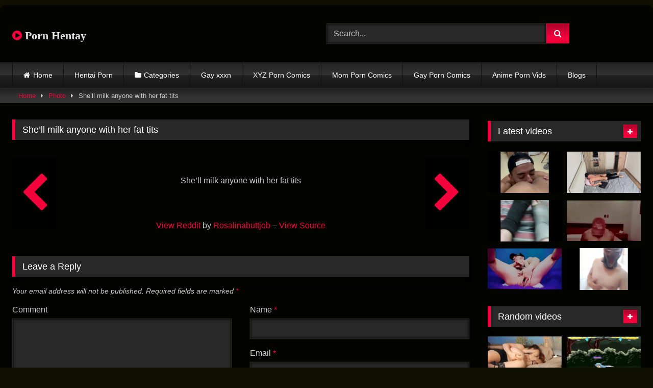

--- FILE ---
content_type: text/html; charset=UTF-8
request_url: https://pornhentay.com/photos/shell-milk-anyone-with-her-fat-tits/
body_size: 14949
content:
<!DOCTYPE html>


<html lang="en-US" prefix="og: https://ogp.me/ns#">
<head>
<meta charset="UTF-8">
<meta content='width=device-width, initial-scale=1.0, maximum-scale=1.0, user-scalable=0' name='viewport' />
<link rel="profile" href="https://gmpg.org/xfn/11">
<link rel="icon" href="
">

<!-- Meta social networks -->

<!-- Meta Facebook -->
<meta property="fb:app_id" content="966242223397117" />
<meta property="og:url" content="https://pornhentay.com/photos/shell-milk-anyone-with-her-fat-tits/" />
<meta property="og:type" content="article" />
<meta property="og:title" content="She’ll milk anyone with her fat tits" />
<meta property="og:description" content="She’ll milk anyone with her fat tits View Reddit by Rosalinabuttjob &#8211; View Source" />
<meta property="og:image" content="https://pornhentay.com/wp-content/uploads/2023/04/Shell-milk-anyone-with-her-fat-tits.jpg" />
<meta property="og:image:width" content="200" />
<meta property="og:image:height" content="200" />

<!-- Meta Twitter -->
<meta name="twitter:card" content="summary">
<!--<meta name="twitter:site" content="@site_username">-->
<meta name="twitter:title" content="She’ll milk anyone with her fat tits">
<meta name="twitter:description" content="She’ll milk anyone with her fat tits View Reddit by Rosalinabuttjob &#8211; View Source">
<!--<meta name="twitter:creator" content="@creator_username">-->
<meta name="twitter:image" content="https://pornhentay.com/wp-content/uploads/2023/04/Shell-milk-anyone-with-her-fat-tits.jpg">
<!--<meta name="twitter:domain" content="YourDomain.com">-->

<!-- Temp Style -->
	<style>
		#page {
			max-width: 1300px;
			margin: 10px auto;
			background: rgba(0,0,0,0.85);
			box-shadow: 0 0 10px rgba(0, 0, 0, 0.50);
			-moz-box-shadow: 0 0 10px rgba(0, 0, 0, 0.50);
			-webkit-box-shadow: 0 0 10px rgba(0, 0, 0, 0.50);
			-webkit-border-radius: 10px;
			-moz-border-radius: 10px;
			border-radius: 10px;
		}
	</style>
<style>
	.post-thumbnail {
		padding-bottom: 56.25%;
	}
	.post-thumbnail video,
	.post-thumbnail img {
		object-fit: fill;
	}

	.video-debounce-bar {
		background: #F5023D!important;
	}

			@import url(https://fonts.googleapis.com/css?family=Open+Sans);
			
			button,
		.button,
		input[type="button"],
		input[type="reset"],
		input[type="submit"],
		.label,
		.label:visited,
		.pagination ul li a,
		.widget_categories ul li a,
		.comment-reply-link,
		a.tag-cloud-link,
		.template-actors li a {
			background: -moz-linear-gradient(top, rgba(0,0,0,0.3) 0%, rgba(0,0,0,0) 70%); /* FF3.6-15 */
			background: -webkit-linear-gradient(top, rgba(0,0,0,0.3) 0%,rgba(0,0,0,0) 70%); /* Chrome10-25,Safari5.1-6 */
			background: linear-gradient(to bottom, rgba(0,0,0,0.3) 0%,rgba(0,0,0,0) 70%); /* W3C, IE10+, FF16+, Chrome26+, Opera12+, Safari7+ */
			filter: progid:DXImageTransform.Microsoft.gradient( startColorstr='#a62b2b2b', endColorstr='#00000000',GradientType=0 ); /* IE6-9 */
			-moz-box-shadow: 0 1px 6px 0 rgba(0, 0, 0, 0.12);
			-webkit-box-shadow: 0 1px 6px 0 rgba(0, 0, 0, 0.12);
			-o-box-shadow: 0 1px 6px 0 rgba(0, 0, 0, 0.12);
			box-shadow: 0 1px 6px 0 rgba(0, 0, 0, 0.12);
		}
		input[type="text"],
		input[type="email"],
		input[type="url"],
		input[type="password"],
		input[type="search"],
		input[type="number"],
		input[type="tel"],
		input[type="range"],
		input[type="date"],
		input[type="month"],
		input[type="week"],
		input[type="time"],
		input[type="datetime"],
		input[type="datetime-local"],
		input[type="color"],
		select,
		textarea,
		.wp-editor-container {
			-moz-box-shadow: 0 0 1px rgba(255, 255, 255, 0.3), 0 0 5px black inset;
			-webkit-box-shadow: 0 0 1px rgba(255, 255, 255, 0.3), 0 0 5px black inset;
			-o-box-shadow: 0 0 1px rgba(255, 255, 255, 0.3), 0 0 5px black inset;
			box-shadow: 0 0 1px rgba(255, 255, 255, 0.3), 0 0 5px black inset;
		}
		#site-navigation {
			background: #222222;
			background: -moz-linear-gradient(top, #222222 0%, #333333 50%, #222222 51%, #151515 100%);
			background: -webkit-linear-gradient(top, #222222 0%,#333333 50%,#222222 51%,#151515 100%);
			background: linear-gradient(to bottom, #222222 0%,#333333 50%,#222222 51%,#151515 100%);
			filter: progid:DXImageTransform.Microsoft.gradient( startColorstr='#222222', endColorstr='#151515',GradientType=0 );
			-moz-box-shadow: 0 6px 6px 0 rgba(0, 0, 0, 0.12);
			-webkit-box-shadow: 0 6px 6px 0 rgba(0, 0, 0, 0.12);
			-o-box-shadow: 0 6px 6px 0 rgba(0, 0, 0, 0.12);
			box-shadow: 0 6px 6px 0 rgba(0, 0, 0, 0.12);
		}
		#site-navigation > ul > li:hover > a,
		#site-navigation ul li.current-menu-item a {
			background: -moz-linear-gradient(top, rgba(0,0,0,0.3) 0%, rgba(0,0,0,0) 70%);
			background: -webkit-linear-gradient(top, rgba(0,0,0,0.3) 0%,rgba(0,0,0,0) 70%);
			background: linear-gradient(to bottom, rgba(0,0,0,0.3) 0%,rgba(0,0,0,0) 70%);
			filter: progid:DXImageTransform.Microsoft.gradient( startColorstr='#a62b2b2b', endColorstr='#00000000',GradientType=0 );
			-moz-box-shadow: inset 0px 0px 2px 0px #000000;
			-webkit-box-shadow: inset 0px 0px 2px 0px #000000;
			-o-box-shadow: inset 0px 0px 2px 0px #000000;
			box-shadow: inset 0px 0px 2px 0px #000000;
			filter:progid:DXImageTransform.Microsoft.Shadow(color=#000000, Direction=NaN, Strength=2);
		}
		.rating-bar,
		.categories-list .thumb-block .entry-header,
		.actors-list .thumb-block .entry-header,
		#filters .filters-select,
		#filters .filters-options {
			background: -moz-linear-gradient(top, rgba(0,0,0,0.3) 0%, rgba(0,0,0,0) 70%); /* FF3.6-15 */
			background: -webkit-linear-gradient(top, rgba(0,0,0,0.3) 0%,rgba(0,0,0,0) 70%); /* Chrome10-25,Safari5.1-6 */
			background: linear-gradient(to bottom, rgba(0,0,0,0.3) 0%,rgba(0,0,0,0) 70%); /* W3C, IE10+, FF16+, Chrome26+, Opera12+, Safari7+ */
			-moz-box-shadow: inset 0px 0px 2px 0px #000000;
			-webkit-box-shadow: inset 0px 0px 2px 0px #000000;
			-o-box-shadow: inset 0px 0px 2px 0px #000000;
			box-shadow: inset 0px 0px 2px 0px #000000;
			filter:progid:DXImageTransform.Microsoft.Shadow(color=#000000, Direction=NaN, Strength=2);
		}
		.breadcrumbs-area {
			background: -moz-linear-gradient(top, rgba(0,0,0,0.3) 0%, rgba(0,0,0,0) 70%); /* FF3.6-15 */
			background: -webkit-linear-gradient(top, rgba(0,0,0,0.3) 0%,rgba(0,0,0,0) 70%); /* Chrome10-25,Safari5.1-6 */
			background: linear-gradient(to bottom, rgba(0,0,0,0.3) 0%,rgba(0,0,0,0) 70%); /* W3C, IE10+, FF16+, Chrome26+, Opera12+, Safari7+ */
		}
	
	.site-title a {
		font-family: Open Sans;
		font-size: 22px;
	}
	.site-branding .logo img {
		max-width: 300px;
		max-height: 120px;
		margin-top: 0px;
		margin-left: 0px;
	}
	a,
	.site-title a i,
	.thumb-block:hover .rating-bar i,
	.categories-list .thumb-block:hover .entry-header .cat-title:before,
	.required,
	.like #more:hover i,
	.dislike #less:hover i,
	.top-bar i:hover,
	.main-navigation .menu-item-has-children > a:after,
	.menu-toggle i,
	.main-navigation.toggled li:hover > a,
	.main-navigation.toggled li.focus > a,
	.main-navigation.toggled li.current_page_item > a,
	.main-navigation.toggled li.current-menu-item > a,
	#filters .filters-select:after,
	.morelink i,
	.top-bar .membership a i,
	.thumb-block:hover .photos-count i {
		color: #F5023D;
	}
	button,
	.button,
	input[type="button"],
	input[type="reset"],
	input[type="submit"],
	.label,
	.pagination ul li a.current,
	.pagination ul li a:hover,
	body #filters .label.secondary.active,
	.label.secondary:hover,
	.main-navigation li:hover > a,
	.main-navigation li.focus > a,
	.main-navigation li.current_page_item > a,
	.main-navigation li.current-menu-item > a,
	.widget_categories ul li a:hover,
	.comment-reply-link,
	a.tag-cloud-link:hover,
	.template-actors li a:hover {
		border-color: #F5023D!important;
		background-color: #F5023D!important;
	}
	.rating-bar-meter,
	.vjs-play-progress,
	#filters .filters-options span:hover,
	.bx-wrapper .bx-controls-direction a,
	.top-bar .social-share a:hover,
	.thumb-block:hover span.hd-video,
	.featured-carousel .slide a:hover span.hd-video,
	.appContainer .ctaButton {
		background-color: #F5023D!important;
	}
	#video-tabs button.tab-link.active,
	.title-block,
	.widget-title,
	.page-title,
	.page .entry-title,
	.comments-title,
	.comment-reply-title,
	.morelink:hover {
		border-color: #F5023D!important;
	}

	/* Small desktops ----------- */
	@media only screen  and (min-width : 64.001em) and (max-width : 84em) {
		#main .thumb-block {
			width: 33.33%!important;
		}
	}

	/* Desktops and laptops ----------- */
	@media only screen  and (min-width : 84.001em) {
		#main .thumb-block {
			width: 33.33%!important;
		}
	}

</style>

<!-- Google Analytics -->
<meta name="google-site-verification" content="jIb-u2qahG1EYm1j61lFehCy3uj0iq5V_HeEQ98uzPM" />

<!-- Global site tag (gtag.js) - Google Analytics -->
<script async src="https://www.googletagmanager.com/gtag/js?id=UA-199295097-13"></script>
<script>
  window.dataLayer = window.dataLayer || [];
  function gtag(){dataLayer.push(arguments);}
  gtag('js', new Date());

  gtag('config', 'UA-199295097-13');
</script>

<!-- Meta Verification -->

	<style>img:is([sizes="auto" i], [sizes^="auto," i]) { contain-intrinsic-size: 3000px 1500px }</style>
	
<!-- Search Engine Optimization by Rank Math - https://rankmath.com/ -->
<title>She’ll Milk Anyone With Her Fat Tits - Porn Hentay</title>
<meta name="description" content="She’ll milk anyone with her fat tits She’ll milk anyone with her fat tits"/>
<meta name="robots" content="follow, index, max-snippet:-1, max-video-preview:-1, max-image-preview:large"/>
<link rel="canonical" href="https://pornhentay.com/photos/shell-milk-anyone-with-her-fat-tits/" />
<meta property="og:locale" content="en_US" />
<meta property="og:type" content="article" />
<meta property="og:title" content="She’ll Milk Anyone With Her Fat Tits - Porn Hentay" />
<meta property="og:description" content="She’ll milk anyone with her fat tits She’ll milk anyone with her fat tits" />
<meta property="og:url" content="https://pornhentay.com/photos/shell-milk-anyone-with-her-fat-tits/" />
<meta property="og:site_name" content="Porn Hentay" />
<meta property="og:image" content="https://pornhentay.com/wp-content/uploads/2023/04/Shell-milk-anyone-with-her-fat-tits.jpg" />
<meta property="og:image:secure_url" content="https://pornhentay.com/wp-content/uploads/2023/04/Shell-milk-anyone-with-her-fat-tits.jpg" />
<meta property="og:image:width" content="1280" />
<meta property="og:image:height" content="1506" />
<meta property="og:image:alt" content="She’ll milk anyone with her fat tits" />
<meta property="og:image:type" content="image/jpeg" />
<meta name="twitter:card" content="summary_large_image" />
<meta name="twitter:title" content="She’ll Milk Anyone With Her Fat Tits - Porn Hentay" />
<meta name="twitter:description" content="She’ll milk anyone with her fat tits She’ll milk anyone with her fat tits" />
<meta name="twitter:image" content="https://pornhentay.com/wp-content/uploads/2023/04/Shell-milk-anyone-with-her-fat-tits.jpg" />
<!-- /Rank Math WordPress SEO plugin -->

<link rel='dns-prefetch' href='//vjs.zencdn.net' />
<link rel='dns-prefetch' href='//unpkg.com' />
<link rel="alternate" type="application/rss+xml" title="Porn Hentay &raquo; Feed" href="https://pornhentay.com/feed/" />
<link rel="alternate" type="application/rss+xml" title="Porn Hentay &raquo; Comments Feed" href="https://pornhentay.com/comments/feed/" />
<link rel="alternate" type="application/rss+xml" title="Porn Hentay &raquo; She’ll milk anyone with her fat tits Comments Feed" href="https://pornhentay.com/photos/shell-milk-anyone-with-her-fat-tits/feed/" />
<script type="text/javascript">
/* <![CDATA[ */
window._wpemojiSettings = {"baseUrl":"https:\/\/s.w.org\/images\/core\/emoji\/16.0.1\/72x72\/","ext":".png","svgUrl":"https:\/\/s.w.org\/images\/core\/emoji\/16.0.1\/svg\/","svgExt":".svg","source":{"concatemoji":"https:\/\/pornhentay.com\/wp-includes\/js\/wp-emoji-release.min.js?ver=6.8.2"}};
/*! This file is auto-generated */
!function(s,n){var o,i,e;function c(e){try{var t={supportTests:e,timestamp:(new Date).valueOf()};sessionStorage.setItem(o,JSON.stringify(t))}catch(e){}}function p(e,t,n){e.clearRect(0,0,e.canvas.width,e.canvas.height),e.fillText(t,0,0);var t=new Uint32Array(e.getImageData(0,0,e.canvas.width,e.canvas.height).data),a=(e.clearRect(0,0,e.canvas.width,e.canvas.height),e.fillText(n,0,0),new Uint32Array(e.getImageData(0,0,e.canvas.width,e.canvas.height).data));return t.every(function(e,t){return e===a[t]})}function u(e,t){e.clearRect(0,0,e.canvas.width,e.canvas.height),e.fillText(t,0,0);for(var n=e.getImageData(16,16,1,1),a=0;a<n.data.length;a++)if(0!==n.data[a])return!1;return!0}function f(e,t,n,a){switch(t){case"flag":return n(e,"\ud83c\udff3\ufe0f\u200d\u26a7\ufe0f","\ud83c\udff3\ufe0f\u200b\u26a7\ufe0f")?!1:!n(e,"\ud83c\udde8\ud83c\uddf6","\ud83c\udde8\u200b\ud83c\uddf6")&&!n(e,"\ud83c\udff4\udb40\udc67\udb40\udc62\udb40\udc65\udb40\udc6e\udb40\udc67\udb40\udc7f","\ud83c\udff4\u200b\udb40\udc67\u200b\udb40\udc62\u200b\udb40\udc65\u200b\udb40\udc6e\u200b\udb40\udc67\u200b\udb40\udc7f");case"emoji":return!a(e,"\ud83e\udedf")}return!1}function g(e,t,n,a){var r="undefined"!=typeof WorkerGlobalScope&&self instanceof WorkerGlobalScope?new OffscreenCanvas(300,150):s.createElement("canvas"),o=r.getContext("2d",{willReadFrequently:!0}),i=(o.textBaseline="top",o.font="600 32px Arial",{});return e.forEach(function(e){i[e]=t(o,e,n,a)}),i}function t(e){var t=s.createElement("script");t.src=e,t.defer=!0,s.head.appendChild(t)}"undefined"!=typeof Promise&&(o="wpEmojiSettingsSupports",i=["flag","emoji"],n.supports={everything:!0,everythingExceptFlag:!0},e=new Promise(function(e){s.addEventListener("DOMContentLoaded",e,{once:!0})}),new Promise(function(t){var n=function(){try{var e=JSON.parse(sessionStorage.getItem(o));if("object"==typeof e&&"number"==typeof e.timestamp&&(new Date).valueOf()<e.timestamp+604800&&"object"==typeof e.supportTests)return e.supportTests}catch(e){}return null}();if(!n){if("undefined"!=typeof Worker&&"undefined"!=typeof OffscreenCanvas&&"undefined"!=typeof URL&&URL.createObjectURL&&"undefined"!=typeof Blob)try{var e="postMessage("+g.toString()+"("+[JSON.stringify(i),f.toString(),p.toString(),u.toString()].join(",")+"));",a=new Blob([e],{type:"text/javascript"}),r=new Worker(URL.createObjectURL(a),{name:"wpTestEmojiSupports"});return void(r.onmessage=function(e){c(n=e.data),r.terminate(),t(n)})}catch(e){}c(n=g(i,f,p,u))}t(n)}).then(function(e){for(var t in e)n.supports[t]=e[t],n.supports.everything=n.supports.everything&&n.supports[t],"flag"!==t&&(n.supports.everythingExceptFlag=n.supports.everythingExceptFlag&&n.supports[t]);n.supports.everythingExceptFlag=n.supports.everythingExceptFlag&&!n.supports.flag,n.DOMReady=!1,n.readyCallback=function(){n.DOMReady=!0}}).then(function(){return e}).then(function(){var e;n.supports.everything||(n.readyCallback(),(e=n.source||{}).concatemoji?t(e.concatemoji):e.wpemoji&&e.twemoji&&(t(e.twemoji),t(e.wpemoji)))}))}((window,document),window._wpemojiSettings);
/* ]]> */
</script>
<style id='wp-emoji-styles-inline-css' type='text/css'>

	img.wp-smiley, img.emoji {
		display: inline !important;
		border: none !important;
		box-shadow: none !important;
		height: 1em !important;
		width: 1em !important;
		margin: 0 0.07em !important;
		vertical-align: -0.1em !important;
		background: none !important;
		padding: 0 !important;
	}
</style>
<link rel='stylesheet' id='wp-block-library-css' href='https://pornhentay.com/wp-includes/css/dist/block-library/style.min.css?ver=6.8.2' type='text/css' media='all' />
<style id='classic-theme-styles-inline-css' type='text/css'>
/*! This file is auto-generated */
.wp-block-button__link{color:#fff;background-color:#32373c;border-radius:9999px;box-shadow:none;text-decoration:none;padding:calc(.667em + 2px) calc(1.333em + 2px);font-size:1.125em}.wp-block-file__button{background:#32373c;color:#fff;text-decoration:none}
</style>
<style id='global-styles-inline-css' type='text/css'>
:root{--wp--preset--aspect-ratio--square: 1;--wp--preset--aspect-ratio--4-3: 4/3;--wp--preset--aspect-ratio--3-4: 3/4;--wp--preset--aspect-ratio--3-2: 3/2;--wp--preset--aspect-ratio--2-3: 2/3;--wp--preset--aspect-ratio--16-9: 16/9;--wp--preset--aspect-ratio--9-16: 9/16;--wp--preset--color--black: #000000;--wp--preset--color--cyan-bluish-gray: #abb8c3;--wp--preset--color--white: #ffffff;--wp--preset--color--pale-pink: #f78da7;--wp--preset--color--vivid-red: #cf2e2e;--wp--preset--color--luminous-vivid-orange: #ff6900;--wp--preset--color--luminous-vivid-amber: #fcb900;--wp--preset--color--light-green-cyan: #7bdcb5;--wp--preset--color--vivid-green-cyan: #00d084;--wp--preset--color--pale-cyan-blue: #8ed1fc;--wp--preset--color--vivid-cyan-blue: #0693e3;--wp--preset--color--vivid-purple: #9b51e0;--wp--preset--gradient--vivid-cyan-blue-to-vivid-purple: linear-gradient(135deg,rgba(6,147,227,1) 0%,rgb(155,81,224) 100%);--wp--preset--gradient--light-green-cyan-to-vivid-green-cyan: linear-gradient(135deg,rgb(122,220,180) 0%,rgb(0,208,130) 100%);--wp--preset--gradient--luminous-vivid-amber-to-luminous-vivid-orange: linear-gradient(135deg,rgba(252,185,0,1) 0%,rgba(255,105,0,1) 100%);--wp--preset--gradient--luminous-vivid-orange-to-vivid-red: linear-gradient(135deg,rgba(255,105,0,1) 0%,rgb(207,46,46) 100%);--wp--preset--gradient--very-light-gray-to-cyan-bluish-gray: linear-gradient(135deg,rgb(238,238,238) 0%,rgb(169,184,195) 100%);--wp--preset--gradient--cool-to-warm-spectrum: linear-gradient(135deg,rgb(74,234,220) 0%,rgb(151,120,209) 20%,rgb(207,42,186) 40%,rgb(238,44,130) 60%,rgb(251,105,98) 80%,rgb(254,248,76) 100%);--wp--preset--gradient--blush-light-purple: linear-gradient(135deg,rgb(255,206,236) 0%,rgb(152,150,240) 100%);--wp--preset--gradient--blush-bordeaux: linear-gradient(135deg,rgb(254,205,165) 0%,rgb(254,45,45) 50%,rgb(107,0,62) 100%);--wp--preset--gradient--luminous-dusk: linear-gradient(135deg,rgb(255,203,112) 0%,rgb(199,81,192) 50%,rgb(65,88,208) 100%);--wp--preset--gradient--pale-ocean: linear-gradient(135deg,rgb(255,245,203) 0%,rgb(182,227,212) 50%,rgb(51,167,181) 100%);--wp--preset--gradient--electric-grass: linear-gradient(135deg,rgb(202,248,128) 0%,rgb(113,206,126) 100%);--wp--preset--gradient--midnight: linear-gradient(135deg,rgb(2,3,129) 0%,rgb(40,116,252) 100%);--wp--preset--font-size--small: 13px;--wp--preset--font-size--medium: 20px;--wp--preset--font-size--large: 36px;--wp--preset--font-size--x-large: 42px;--wp--preset--spacing--20: 0.44rem;--wp--preset--spacing--30: 0.67rem;--wp--preset--spacing--40: 1rem;--wp--preset--spacing--50: 1.5rem;--wp--preset--spacing--60: 2.25rem;--wp--preset--spacing--70: 3.38rem;--wp--preset--spacing--80: 5.06rem;--wp--preset--shadow--natural: 6px 6px 9px rgba(0, 0, 0, 0.2);--wp--preset--shadow--deep: 12px 12px 50px rgba(0, 0, 0, 0.4);--wp--preset--shadow--sharp: 6px 6px 0px rgba(0, 0, 0, 0.2);--wp--preset--shadow--outlined: 6px 6px 0px -3px rgba(255, 255, 255, 1), 6px 6px rgba(0, 0, 0, 1);--wp--preset--shadow--crisp: 6px 6px 0px rgba(0, 0, 0, 1);}:where(.is-layout-flex){gap: 0.5em;}:where(.is-layout-grid){gap: 0.5em;}body .is-layout-flex{display: flex;}.is-layout-flex{flex-wrap: wrap;align-items: center;}.is-layout-flex > :is(*, div){margin: 0;}body .is-layout-grid{display: grid;}.is-layout-grid > :is(*, div){margin: 0;}:where(.wp-block-columns.is-layout-flex){gap: 2em;}:where(.wp-block-columns.is-layout-grid){gap: 2em;}:where(.wp-block-post-template.is-layout-flex){gap: 1.25em;}:where(.wp-block-post-template.is-layout-grid){gap: 1.25em;}.has-black-color{color: var(--wp--preset--color--black) !important;}.has-cyan-bluish-gray-color{color: var(--wp--preset--color--cyan-bluish-gray) !important;}.has-white-color{color: var(--wp--preset--color--white) !important;}.has-pale-pink-color{color: var(--wp--preset--color--pale-pink) !important;}.has-vivid-red-color{color: var(--wp--preset--color--vivid-red) !important;}.has-luminous-vivid-orange-color{color: var(--wp--preset--color--luminous-vivid-orange) !important;}.has-luminous-vivid-amber-color{color: var(--wp--preset--color--luminous-vivid-amber) !important;}.has-light-green-cyan-color{color: var(--wp--preset--color--light-green-cyan) !important;}.has-vivid-green-cyan-color{color: var(--wp--preset--color--vivid-green-cyan) !important;}.has-pale-cyan-blue-color{color: var(--wp--preset--color--pale-cyan-blue) !important;}.has-vivid-cyan-blue-color{color: var(--wp--preset--color--vivid-cyan-blue) !important;}.has-vivid-purple-color{color: var(--wp--preset--color--vivid-purple) !important;}.has-black-background-color{background-color: var(--wp--preset--color--black) !important;}.has-cyan-bluish-gray-background-color{background-color: var(--wp--preset--color--cyan-bluish-gray) !important;}.has-white-background-color{background-color: var(--wp--preset--color--white) !important;}.has-pale-pink-background-color{background-color: var(--wp--preset--color--pale-pink) !important;}.has-vivid-red-background-color{background-color: var(--wp--preset--color--vivid-red) !important;}.has-luminous-vivid-orange-background-color{background-color: var(--wp--preset--color--luminous-vivid-orange) !important;}.has-luminous-vivid-amber-background-color{background-color: var(--wp--preset--color--luminous-vivid-amber) !important;}.has-light-green-cyan-background-color{background-color: var(--wp--preset--color--light-green-cyan) !important;}.has-vivid-green-cyan-background-color{background-color: var(--wp--preset--color--vivid-green-cyan) !important;}.has-pale-cyan-blue-background-color{background-color: var(--wp--preset--color--pale-cyan-blue) !important;}.has-vivid-cyan-blue-background-color{background-color: var(--wp--preset--color--vivid-cyan-blue) !important;}.has-vivid-purple-background-color{background-color: var(--wp--preset--color--vivid-purple) !important;}.has-black-border-color{border-color: var(--wp--preset--color--black) !important;}.has-cyan-bluish-gray-border-color{border-color: var(--wp--preset--color--cyan-bluish-gray) !important;}.has-white-border-color{border-color: var(--wp--preset--color--white) !important;}.has-pale-pink-border-color{border-color: var(--wp--preset--color--pale-pink) !important;}.has-vivid-red-border-color{border-color: var(--wp--preset--color--vivid-red) !important;}.has-luminous-vivid-orange-border-color{border-color: var(--wp--preset--color--luminous-vivid-orange) !important;}.has-luminous-vivid-amber-border-color{border-color: var(--wp--preset--color--luminous-vivid-amber) !important;}.has-light-green-cyan-border-color{border-color: var(--wp--preset--color--light-green-cyan) !important;}.has-vivid-green-cyan-border-color{border-color: var(--wp--preset--color--vivid-green-cyan) !important;}.has-pale-cyan-blue-border-color{border-color: var(--wp--preset--color--pale-cyan-blue) !important;}.has-vivid-cyan-blue-border-color{border-color: var(--wp--preset--color--vivid-cyan-blue) !important;}.has-vivid-purple-border-color{border-color: var(--wp--preset--color--vivid-purple) !important;}.has-vivid-cyan-blue-to-vivid-purple-gradient-background{background: var(--wp--preset--gradient--vivid-cyan-blue-to-vivid-purple) !important;}.has-light-green-cyan-to-vivid-green-cyan-gradient-background{background: var(--wp--preset--gradient--light-green-cyan-to-vivid-green-cyan) !important;}.has-luminous-vivid-amber-to-luminous-vivid-orange-gradient-background{background: var(--wp--preset--gradient--luminous-vivid-amber-to-luminous-vivid-orange) !important;}.has-luminous-vivid-orange-to-vivid-red-gradient-background{background: var(--wp--preset--gradient--luminous-vivid-orange-to-vivid-red) !important;}.has-very-light-gray-to-cyan-bluish-gray-gradient-background{background: var(--wp--preset--gradient--very-light-gray-to-cyan-bluish-gray) !important;}.has-cool-to-warm-spectrum-gradient-background{background: var(--wp--preset--gradient--cool-to-warm-spectrum) !important;}.has-blush-light-purple-gradient-background{background: var(--wp--preset--gradient--blush-light-purple) !important;}.has-blush-bordeaux-gradient-background{background: var(--wp--preset--gradient--blush-bordeaux) !important;}.has-luminous-dusk-gradient-background{background: var(--wp--preset--gradient--luminous-dusk) !important;}.has-pale-ocean-gradient-background{background: var(--wp--preset--gradient--pale-ocean) !important;}.has-electric-grass-gradient-background{background: var(--wp--preset--gradient--electric-grass) !important;}.has-midnight-gradient-background{background: var(--wp--preset--gradient--midnight) !important;}.has-small-font-size{font-size: var(--wp--preset--font-size--small) !important;}.has-medium-font-size{font-size: var(--wp--preset--font-size--medium) !important;}.has-large-font-size{font-size: var(--wp--preset--font-size--large) !important;}.has-x-large-font-size{font-size: var(--wp--preset--font-size--x-large) !important;}
:where(.wp-block-post-template.is-layout-flex){gap: 1.25em;}:where(.wp-block-post-template.is-layout-grid){gap: 1.25em;}
:where(.wp-block-columns.is-layout-flex){gap: 2em;}:where(.wp-block-columns.is-layout-grid){gap: 2em;}
:root :where(.wp-block-pullquote){font-size: 1.5em;line-height: 1.6;}
</style>
<link rel='stylesheet' id='coderevolution-front-css-css' href='https://pornhentay.com/wp-content/plugins/redditomatic-reddit-post-generator/styles/coderevolution-front.css?ver=6.8.2' type='text/css' media='all' />
<link rel='stylesheet' id='redditomatic-thumbnail-css-css' href='https://pornhentay.com/wp-content/plugins/redditomatic-reddit-post-generator/styles/redditomatic-thumbnail.css?ver=6.8.2' type='text/css' media='all' />
<link rel='stylesheet' id='wp-automatic-css' href='https://pornhentay.com/wp-content/plugins/wp-automatic-plugin-for-wordpress/css/admin-dashboard.css?ver=1.0.0' type='text/css' media='all' />
<link rel='stylesheet' id='wp-automatic-gallery-css' href='https://pornhentay.com/wp-content/plugins/wp-automatic-plugin-for-wordpress/css/wp-automatic.css?ver=1.0.0' type='text/css' media='all' />
<link rel='stylesheet' id='wpst-font-awesome-css' href='https://pornhentay.com/wp-content/themes/retrotube/assets/stylesheets/font-awesome/css/font-awesome.min.css?ver=4.7.0' type='text/css' media='all' />
<link rel='stylesheet' id='wpst-videojs-style-css' href='//vjs.zencdn.net/7.8.4/video-js.css?ver=7.8.4' type='text/css' media='all' />
<link rel='stylesheet' id='wpst-fancybox-style-css' href='https://pornhentay.com/wp-content/themes/retrotube/assets/stylesheets/fancybox/jquery.fancybox.min.css?ver=all' type='text/css' media='all' />
<link rel='stylesheet' id='wpst-style-css' href='https://pornhentay.com/wp-content/themes/retrotube/style.css?ver=1.10.2.1758361346' type='text/css' media='all' />
<script type="text/javascript" src="https://pornhentay.com/wp-includes/js/jquery/jquery.min.js?ver=3.7.1" id="jquery-core-js"></script>
<script type="text/javascript" src="https://pornhentay.com/wp-includes/js/jquery/jquery-migrate.min.js?ver=3.4.1" id="jquery-migrate-js"></script>
<script type="text/javascript" src="https://pornhentay.com/wp-content/plugins/wp-automatic-plugin-for-wordpress/js/custom-front.js?ver=1.0" id="wp-automatic-js"></script>
<link rel="https://api.w.org/" href="https://pornhentay.com/wp-json/" /><link rel="alternate" title="JSON" type="application/json" href="https://pornhentay.com/wp-json/wp/v2/photos/3538" /><link rel="EditURI" type="application/rsd+xml" title="RSD" href="https://pornhentay.com/xmlrpc.php?rsd" />
<meta name="generator" content="WordPress 6.8.2" />
<link rel='shortlink' href='https://pornhentay.com/?p=3538' />
<link rel="alternate" title="oEmbed (JSON)" type="application/json+oembed" href="https://pornhentay.com/wp-json/oembed/1.0/embed?url=https%3A%2F%2Fpornhentay.com%2Fphotos%2Fshell-milk-anyone-with-her-fat-tits%2F" />
<link rel="alternate" title="oEmbed (XML)" type="text/xml+oembed" href="https://pornhentay.com/wp-json/oembed/1.0/embed?url=https%3A%2F%2Fpornhentay.com%2Fphotos%2Fshell-milk-anyone-with-her-fat-tits%2F&#038;format=xml" />
<link rel='dns-prefetch' href='https://i0.wp.com/'><link rel='preconnect' href='https://i0.wp.com/' crossorigin><link rel='dns-prefetch' href='https://i1.wp.com/'><link rel='preconnect' href='https://i1.wp.com/' crossorigin><link rel='dns-prefetch' href='https://i2.wp.com/'><link rel='preconnect' href='https://i2.wp.com/' crossorigin><link rel='dns-prefetch' href='https://i3.wp.com/'><link rel='preconnect' href='https://i3.wp.com/' crossorigin><style type="text/css" id="custom-background-css">
body.custom-background { background-color: #111100; }
</style>
	</head>  <body class="wp-singular photos-template-default single single-photos postid-3538 custom-background wp-embed-responsive wp-theme-retrotube"> <div id="page"> 	<a class="skip-link screen-reader-text" href="#content">Skip to content</a>  	<header id="masthead" class="site-header" role="banner">  		 		<div class="site-branding row"> 			<div class="logo"> 															<p class="site-title"><a href="https://pornhentay.com/" rel="home"> 																								<i class="fa fa-play-circle"></i> 	Porn Hentay</a></p> 										 							</div> 							<div class="header-search"> 	<form method="get" id="searchform" action="https://pornhentay.com/">         					<input class="input-group-field" value="Search..." name="s" id="s" onfocus="if (this.value == 'Search...') {this.value = '';}" onblur="if (this.value == '') {this.value = 'Search...';}" type="text" /> 				 		<input class="button fa-input" type="submit" id="searchsubmit" value="&#xf002;" />         	</form> </div>								</div><!-- .site-branding -->  		<nav id="site-navigation" class="main-navigation" role="navigation"> 			<div id="head-mobile"></div> 			<div class="button-nav"></div> 			<ul id="menu-main-menu" class="row"><li id="menu-item-12" class="home-icon menu-item menu-item-type-custom menu-item-object-custom menu-item-home menu-item-12"><a href="https://pornhentay.com">Home</a></li> <li id="menu-item-1549" class="menu-item menu-item-type-custom menu-item-object-custom menu-item-1549"><a href="https://pornhentay.com/photos/">Hentai Porn</a></li> <li id="menu-item-13" class="cat-icon menu-item menu-item-type-post_type menu-item-object-page menu-item-13"><a href="https://pornhentay.com/categories/">Categories</a></li> <li id="menu-item-37082" class="menu-item menu-item-type-custom menu-item-object-custom menu-item-37082"><a href="https://www.gayxxxn.com/">Gay xxxn</a></li> <li id="menu-item-1099" class="menu-item menu-item-type-custom menu-item-object-custom menu-item-1099"><a href="https://xyzporncomics.com/">XYZ Porn Comics</a></li> <li id="menu-item-1100" class="menu-item menu-item-type-custom menu-item-object-custom menu-item-1100"><a href="https://momporncomics.com/">Mom Porn Comics</a></li> <li id="menu-item-1101" class="menu-item menu-item-type-custom menu-item-object-custom menu-item-1101"><a href="https://gayporncomic.com/">Gay Porn Comics</a></li> <li id="menu-item-1102" class="menu-item menu-item-type-custom menu-item-object-custom menu-item-1102"><a href="https://animepornvids.com/">Anime Porn Vids</a></li> <li id="menu-item-10376" class="menu-item menu-item-type-custom menu-item-object-custom menu-item-10376"><a href="https://pornhentay.com/blog/">Blogs</a></li> </ul>		</nav><!-- #site-navigation -->  		<div class="clear"></div>  			</header><!-- #masthead -->  	<div class="breadcrumbs-area"><div class="row"><div id="breadcrumbs"><a href="https://pornhentay.com">Home</a><span class="separator"><i class="fa fa-caret-right"></i></span><a href="https://pornhentay.com/photos/">Photo</a><span class="separator"><i class="fa fa-caret-right"></i></span><span class="current">She’ll milk anyone with her fat tits</span></div></div></div> 	 	<div id="content" class="site-content row"> 	<div id="primary" class="content-area with-sidebar-right"> 		<main id="main" class="site-main with-sidebar-right" role="main">  		<article id="post-3538" class="post-3538 photos type-photos status-publish has-post-thumbnail hentry"> 	<header class="entry-header">		 		<h1 class="widget-title">She’ll milk anyone with her fat tits</h1>	</header><!-- .entry-header --> 	<div class="entry-content photo-content"> 				<p><br /> </p> <p>She’ll milk anyone with her fat tits</p> <p><br /> <br /><a href="https://reddit.com/r/hentai/comments/12ehywr/shell_milk_anyone_with_her_fat_tits/" rel="noopener">View Reddit</a> by <a href="Rosalinabuttjob">Rosalinabuttjob</a> &#8211;  <a href="https://i.redd.it/5mtxpbhgnhsa1.jpg" rel="noopener">View Source</a></p> 	<a class="prev-photo" rel="prev" href="https://pornhentay.com/photos/ima-kara-atashi-2-part-1/" title="Ima Kara Atashi... 2 part 1"><i class="fa fa-chevron-left" aria-hidden="true"></i></a> 	<a class="next-photo" rel="next" href="https://pornhentay.com/photos/residence-3-part-1/" title="Residence 3 part 1"><i class="fa fa-chevron-right" aria-hidden="true"></i></a> 	</div><!-- .entry-content --> 		 <div id="comments" class="comments-area">  		<div id="respond" class="comment-respond"> 		<h3 id="reply-title" class="comment-reply-title">Leave a Reply <small><a rel="nofollow" id="cancel-comment-reply-link" href="/photos/shell-milk-anyone-with-her-fat-tits/#respond" style="display:none;">Cancel reply</a></small></h3><form action="https://pornhentay.com/wp-comments-post.php" method="post" id="commentform" class="comment-form"><p class="comment-notes"><span id="email-notes">Your email address will not be published.</span> <span class="required-field-message">Required fields are marked <span class="required">*</span></span></p><div class="row"><div class="comment-form-comment"><label for="comment">Comment</label><textarea id="comment" name="comment" cols="45" rows="8" aria-required="true"></textarea></div><div class="comment-form-author"><label for="author">Name <span class="required">*</span></label><input id="author" name="author" type="text" value="" size="30" /></div> <div class="comment-form-email"><label for="email">Email <span class="required">*</span></label><input id="email" name="email" type="text" value="" size="30" /></div> <div class="comment-form-url"><label for="url">Website</label><input id="url" name="url" type="text" value="" size="30" /></div></div> <p class="comment-form-cookies-consent"><input id="wp-comment-cookies-consent" name="wp-comment-cookies-consent" type="checkbox" value="yes" /> <label for="wp-comment-cookies-consent">Save my name, email, and website in this browser for the next time I comment.</label></p> <p class="form-submit"><input name="submit" type="submit" id="submit" class="button large margin-top-2" value="Post Comment" /> <input type='hidden' name='comment_post_ID' value='3538' id='comment_post_ID' /> <input type='hidden' name='comment_parent' id='comment_parent' value='0' /> </p></form>	</div><!-- #respond --> 	 </div><!-- #comments --> </article><!-- #post-## --> 		</main><!-- #main --> 	</div><!-- #primary -->   	<aside id="sidebar" class="widget-area with-sidebar-right" role="complementary"> 					<div class="happy-sidebar"> 				<script type="text/javascript">
	atOptions = {
		'key' : 'db4c3b1546972feff8f291eb7c2248c5',
		'format' : 'iframe',
		'height' : 250,
		'width' : 300,
		'params' : {}
	};
</script>  <script type="text/javascript" src="//bailiffzealous.com/db4c3b1546972feff8f291eb7c2248c5/invoke.js"></script>			</div> 				<section id="widget_videos_block-4" class="widget widget_videos_block"><h2 class="widget-title">Latest videos</h2>				<a class="more-videos label" href="https://pornhentay.com/?filter=latest												"><i class="fa fa-plus"></i> <span>More videos</span></a> 	<div class="videos-list"> 			 <article data-video-id="video_1" data-main-thumb="https://cdn77-pic.xvideos-cdn.com/videos/thumbs169lll/05/9f/c1/059fc1b554879910b4b0113457e90cfe/059fc1b554879910b4b0113457e90cfe.16.jpg" data-trailer="https://cdn77-pic.xvideos-cdn.com/videos/videopreview/05/9f/c1/059fc1b554879910b4b0113457e90cfe_169.mp4" class="loop-video thumb-block video-preview-item post-90212 post type-post status-publish format-standard hentry category-hentai-gay-porn" data-post-id="90212"> 	<a href="https://pornhentay.com/recebendo-uma-visita-inusitada/" title="Recebendo uma visita inusitada"> 		<div class="post-thumbnail"> 			 			<div class="post-thumbnail-container"><img class="video-main-thumb" width="300" height="168.75" src="https://cdn77-pic.xvideos-cdn.com/videos/thumbs169lll/05/9f/c1/059fc1b554879910b4b0113457e90cfe/059fc1b554879910b4b0113457e90cfe.16.jpg" alt="Recebendo uma visita inusitada"></div>			<div class="video-overlay"></div>  						<span class="views"><i class="fa fa-eye"></i> 0</span>			<span class="duration"><i class="fa fa-clock-o"></i>05:00</span>		</div>  		 		<header class="entry-header"> 			<span>Recebendo uma visita inusitada</span> 		</header> 	</a> </article>  <article data-video-id="video_2" data-main-thumb="https://cdn77-pic.xvideos-cdn.com/videos/thumbs169lll/7c/a7/15/7ca7157c9296d80a7903a309a0af3f83/7ca7157c9296d80a7903a309a0af3f83.1.jpg" data-trailer="https://cdn77-pic.xvideos-cdn.com/videos/videopreview/7c/a7/15/7ca7157c9296d80a7903a309a0af3f83_169.mp4" class="loop-video thumb-block video-preview-item post-89984 post type-post status-publish format-standard hentry category-hentai-gay-porn tag-caught tag-friend tag-gay tag-guy tag-having tag-jerking tag-jerking-off tag-porn tag-sex tag-straight" data-post-id="89984"> 	<a href="https://pornhentay.com/no38-part-1-a-guy-caught-his-straight-friend-jerking-off-to-gay-porn-and-started-seducing-him-into-having-sex/" title="No38 Part 1: A guy caught his straight friend jerking off to gay porn and started seducing him into having sex"> 		<div class="post-thumbnail"> 			 			<div class="post-thumbnail-container"><img class="video-main-thumb" width="300" height="168.75" src="https://cdn77-pic.xvideos-cdn.com/videos/thumbs169lll/7c/a7/15/7ca7157c9296d80a7903a309a0af3f83/7ca7157c9296d80a7903a309a0af3f83.1.jpg" alt="No38 Part 1: A guy caught his straight friend jerking off to gay porn and started seducing him into having sex"></div>			<div class="video-overlay"></div>  						<span class="views"><i class="fa fa-eye"></i> 1</span>			<span class="duration"><i class="fa fa-clock-o"></i>10:00</span>		</div>  		 		<header class="entry-header"> 			<span>No38 Part 1: A guy caught his straight friend jerking off to gay porn and started seducing him into having sex</span> 		</header> 	</a> </article>  <article data-video-id="video_3" data-main-thumb="https://cdn77-pic.xvideos-cdn.com/videos/thumbs169lll/e6/75/05/e6750518ba7ea5f1f4fecea2d3f5b62e-1/e6750518ba7ea5f1f4fecea2d3f5b62e.1.jpg" data-trailer="https://cdn77-pic.xvideos-cdn.com/videos/videopreview/e6/75/05/e6750518ba7ea5f1f4fecea2d3f5b62e_169.mp4" class="loop-video thumb-block video-preview-item post-89983 post type-post status-publish format-standard hentry category-hentai-gay-porn tag-cock tag-daddy tag-deep tag-dirty tag-man tag-sexy tag-socks tag-talks tag-tease tag-teasing" data-post-id="89983"> 	<a href="https://pornhentay.com/man-shows-dirty-socks-talks-dirty-daddy-talks-tease-with-his-cock-sexy-deep-voice-teasing/" title="Man shows dirty socks , talks dirty Daddy talks , tease with his cock Sexy deep voice &amp; teasing"> 		<div class="post-thumbnail"> 			 			<div class="post-thumbnail-container"><img class="video-main-thumb" width="300" height="168.75" src="https://cdn77-pic.xvideos-cdn.com/videos/thumbs169lll/e6/75/05/e6750518ba7ea5f1f4fecea2d3f5b62e-1/e6750518ba7ea5f1f4fecea2d3f5b62e.1.jpg" alt="Man shows dirty socks , talks dirty Daddy talks , tease with his cock Sexy deep voice &amp; teasing"></div>			<div class="video-overlay"></div>  						<span class="views"><i class="fa fa-eye"></i> 1</span>			<span class="duration"><i class="fa fa-clock-o"></i>05:00</span>		</div>  		 		<header class="entry-header"> 			<span>Man shows dirty socks , talks dirty Daddy talks , tease with his cock Sexy deep voice &amp; teasing</span> 		</header> 	</a> </article>  <article data-video-id="video_4" data-main-thumb="https://cdn77-pic.xvideos-cdn.com/videos/thumbs169lll/eb/61/ed/eb61edcaefaec5942948d2f127eb8215/eb61edcaefaec5942948d2f127eb8215.1.jpg" data-trailer="https://cdn77-pic.xvideos-cdn.com/videos/videopreview/eb/61/ed/eb61edcaefaec5942948d2f127eb8215_169.mp4" class="loop-video thumb-block video-preview-item post-89982 post type-post status-publish format-standard hentry category-hentai-gay-porn tag-extra tag-gay tag-porno" data-post-id="89982"> 	<a href="https://pornhentay.com/hombre-heterosexual-acepta-hacer-porno-gay-para-ganar-dinero-extra/" title="Hombre HETEROSEXUAL acepta hacer porno gay para ganar dinero extra"> 		<div class="post-thumbnail"> 			 			<div class="post-thumbnail-container"><img class="video-main-thumb" width="300" height="168.75" src="https://cdn77-pic.xvideos-cdn.com/videos/thumbs169lll/eb/61/ed/eb61edcaefaec5942948d2f127eb8215/eb61edcaefaec5942948d2f127eb8215.1.jpg" alt="Hombre HETEROSEXUAL acepta hacer porno gay para ganar dinero extra"></div>			<div class="video-overlay"></div>  						<span class="views"><i class="fa fa-eye"></i> 1</span>			<span class="duration"><i class="fa fa-clock-o"></i>00:25</span>		</div>  		 		<header class="entry-header"> 			<span>Hombre HETEROSEXUAL acepta hacer porno gay para ganar dinero extra</span> 		</header> 	</a> </article>  <article data-video-id="video_5" data-main-thumb="https://cdn77-pic.xvideos-cdn.com/videos/thumbs169lll/ae/7d/1b/ae7d1b59d4175a70871c700015b02210/ae7d1b59d4175a70871c700015b02210.10.jpg" data-trailer="https://cdn77-pic.xvideos-cdn.com/videos/videopreview/ae/7d/1b/ae7d1b59d4175a70871c700015b02210_169.mp4" class="loop-video thumb-block video-preview-item post-89981 post type-post status-publish format-standard hentry category-hentai-gay-porn tag-porno" data-post-id="89981"> 	<a href="https://pornhentay.com/heterosexual-hace-porno-por-dinero/" title="Heterosexual hace porno por dinero"> 		<div class="post-thumbnail"> 			 			<div class="post-thumbnail-container"><img class="video-main-thumb" width="300" height="168.75" src="https://cdn77-pic.xvideos-cdn.com/videos/thumbs169lll/ae/7d/1b/ae7d1b59d4175a70871c700015b02210/ae7d1b59d4175a70871c700015b02210.10.jpg" alt="Heterosexual hace porno por dinero"></div>			<div class="video-overlay"></div>  						<span class="views"><i class="fa fa-eye"></i> 0</span>			<span class="duration"><i class="fa fa-clock-o"></i>00:51</span>		</div>  		 		<header class="entry-header"> 			<span>Heterosexual hace porno por dinero</span> 		</header> 	</a> </article>  <article data-video-id="video_6" data-main-thumb="https://cdn77-pic.xvideos-cdn.com/videos/thumbs169lll/f1/b9/38/f1b938747a20a1e5169b085ef57fc386/f1b938747a20a1e5169b085ef57fc386.1.jpg" data-trailer="https://cdn77-pic.xvideos-cdn.com/videos/videopreview/f1/b9/38/f1b938747a20a1e5169b085ef57fc386_169.mp4" class="loop-video thumb-block video-preview-item post-89767 post type-post status-publish format-standard hentry category-hentai-gay-porn tag-bathtub tag-cock tag-daddy tag-dirty tag-dirty-talk tag-porn tag-porn-for-women tag-talk tag-women" data-post-id="89767"> 	<a href="https://pornhentay.com/hunk-jacks-off-his-cock-in-bathtub-daddy-dirty-talk-session-porn-for-women/" title="Hunk jacks off his cock in bathtub ( Daddy Dirty talk Session ) Porn for women"> 		<div class="post-thumbnail"> 			 			<div class="post-thumbnail-container"><img class="video-main-thumb" width="300" height="168.75" src="https://cdn77-pic.xvideos-cdn.com/videos/thumbs169lll/f1/b9/38/f1b938747a20a1e5169b085ef57fc386/f1b938747a20a1e5169b085ef57fc386.1.jpg" alt="Hunk jacks off his cock in bathtub ( Daddy Dirty talk Session ) Porn for women"></div>			<div class="video-overlay"></div>  						<span class="views"><i class="fa fa-eye"></i> 0</span>			<span class="duration"><i class="fa fa-clock-o"></i>06:00</span>		</div>  		 		<header class="entry-header"> 			<span>Hunk jacks off his cock in bathtub ( Daddy Dirty talk Session ) Porn for women</span> 		</header> 	</a> </article> 	</div> 	<div class="clear"></div> 			</section><section id="block-12" class="widget widget_block"><script type="text/javascript">
	atOptions = {
		'key' : 'db4c3b1546972feff8f291eb7c2248c5',
		'format' : 'iframe',
		'height' : 250,
		'width' : 300,
		'params' : {}
	};
</script> <script type="text/javascript" src="//bailiffzealous.com/db4c3b1546972feff8f291eb7c2248c5/invoke.js"></script></section><section id="widget_videos_block-6" class="widget widget_videos_block"><h2 class="widget-title">Random videos</h2>				<a class="more-videos label" href="https://pornhentay.com/?filter=random												"><i class="fa fa-plus"></i> <span>More videos</span></a> 	<div class="videos-list"> 			 <article data-video-id="video_7" data-main-thumb="https://pornhentay.com/wp-content/uploads/2024/02/she-surprises-me-by-meeting-me-in-sexy-lingerie-for-a-hot-evening-of-fucking-redhot-fox.jpg" data-trailer="http://gcore-pic.xvideos-cdn.com/videos/videopreview/e5/3a/69/e53a69f56201df26e7c91a96543884b6_169.mp4" class="loop-video thumb-block video-preview-item post-34809 post type-post status-publish format-video has-post-thumbnail hentry category-family-guy-hentai-porn tag-fox tag-fucking tag-hot tag-lingerie tag-sexy post_format-post-format-video" data-post-id="34809"> 	<a href="https://pornhentay.com/she-surprises-me-by-meeting-me-in-sexy-lingerie-for-a-hot-evening-of-fucking-redhot-fox/" title="She surprises me by meeting me in sexy lingerie for a hot evening of fucking &#8211; RedHot Fox"> 		<div class="post-thumbnail"> 			 			<div class="post-thumbnail-container"><img class="video-main-thumb" width="300" height="168.75" src="https://pornhentay.com/wp-content/uploads/2024/02/she-surprises-me-by-meeting-me-in-sexy-lingerie-for-a-hot-evening-of-fucking-redhot-fox.jpg" alt="She surprises me by meeting me in sexy lingerie for a hot evening of fucking &#8211; RedHot Fox"></div>			<div class="video-overlay"></div>  						<span class="views"><i class="fa fa-eye"></i> 1</span>			<span class="duration"><i class="fa fa-clock-o"></i>10:00</span>		</div>  		 		<header class="entry-header"> 			<span>She surprises me by meeting me in sexy lingerie for a hot evening of fucking &#8211; RedHot Fox</span> 		</header> 	</a> </article>  <article data-video-id="video_8" data-main-thumb="https://pornhentay.com/wp-content/uploads/2024/02/fairyfighting-fairies-fingering-and-licking-pussy.jpg" data-trailer="http://cdn77-pic.xvideos-cdn.com/videos/videopreview/82/36/62/823662b2c706b11f0f8fc58c78c18f19_169.mp4" class="loop-video thumb-block video-preview-item post-35241 post type-post status-publish format-video has-post-thumbnail hentry category-hentai-fingering tag-fingering tag-licking tag-licking-pussy tag-pussy post_format-post-format-video" data-post-id="35241"> 	<a href="https://pornhentay.com/fairyfighting-fairies-fingering-and-licking-pussy/" title="Fairyfighting fairies fingering and licking pussy"> 		<div class="post-thumbnail"> 			 			<div class="post-thumbnail-container"><img class="video-main-thumb" width="300" height="168.75" src="https://pornhentay.com/wp-content/uploads/2024/02/fairyfighting-fairies-fingering-and-licking-pussy.jpg" alt="Fairyfighting fairies fingering and licking pussy"></div>			<div class="video-overlay"></div>  						<span class="views"><i class="fa fa-eye"></i> 0</span>			<span class="duration"><i class="fa fa-clock-o"></i>04:00</span>		</div>  		 		<header class="entry-header"> 			<span>Fairyfighting fairies fingering and licking pussy</span> 		</header> 	</a> </article>  <article data-video-id="video_9" data-main-thumb="https://pornhentay.com/wp-content/uploads/2024/01/hoshiai-no-sora-06.jpg" data-trailer="https://img-egc.xvideos-cdn.com/videos/videopreview/6d/31/1f/6d311fec47cad165e05b2a7d8f23c642_169.mp4" class="loop-video thumb-block video-preview-item post-33162 post type-post status-publish format-video has-post-thumbnail hentry category-yosuga-no-sora post_format-post-format-video" data-post-id="33162"> 	<a href="https://pornhentay.com/hoshiai-no-sora-06/" title="Hoshiai no Sora-06"> 		<div class="post-thumbnail"> 			 			<div class="post-thumbnail-container"><img class="video-main-thumb" width="300" height="168.75" src="https://pornhentay.com/wp-content/uploads/2024/01/hoshiai-no-sora-06.jpg" alt="Hoshiai no Sora-06"></div>			<div class="video-overlay"></div>  						<span class="views"><i class="fa fa-eye"></i> 0</span>			<span class="duration"><i class="fa fa-clock-o"></i>24:00</span>		</div>  		 		<header class="entry-header"> 			<span>Hoshiai no Sora-06</span> 		</header> 	</a> </article>  <article data-video-id="video_10" data-main-thumb="https://pornhentay.com/wp-content/uploads/2024/08/forgotten-hollow-part-2.jpg" data-trailer="https://cdn77-pic.xvideos-cdn.com/videos/videopreview/43/09/cf/4309cf576aae8b4e518649737a2c2885_169.mp4" class="loop-video thumb-block video-preview-item post-41518 post type-post status-publish format-video has-post-thumbnail hentry category-facial-hentai-porn post_format-post-format-video" data-post-id="41518"> 	<a href="https://pornhentay.com/forgotten-hollow-part-2/" title="Forgotten Hollow &#8211; Part 2"> 		<div class="post-thumbnail"> 			 			<div class="post-thumbnail-container"><img class="video-main-thumb" width="300" height="168.75" src="https://pornhentay.com/wp-content/uploads/2024/08/forgotten-hollow-part-2.jpg" alt="Forgotten Hollow &#8211; Part 2"></div>			<div class="video-overlay"></div>  						<span class="views"><i class="fa fa-eye"></i> 1</span>			<span class="duration"><i class="fa fa-clock-o"></i>17:00</span>		</div>  		 		<header class="entry-header"> 			<span>Forgotten Hollow &#8211; Part 2</span> 		</header> 	</a> </article>  <article data-video-id="video_11" data-main-thumb="https://pornhentay.com/wp-content/uploads/2024/05/fashionbusiness-forbidden-desire-e1-91.jpg" data-trailer="https://cdn77-pic.xvideos-cdn.com/videos/videopreview/46/24/0c/46240cf23b6149fc7560d2824d12d730_169.mp4" class="loop-video thumb-block video-preview-item post-38405 post type-post status-publish format-video has-post-thumbnail hentry category-pokemon-hentai-porn post_format-post-format-video" data-post-id="38405"> 	<a href="https://pornhentay.com/fashionbusiness-forbidden-desire-e1-91/" title="FashionBusiness &#8211; Forbidden Desire E1 #91"> 		<div class="post-thumbnail"> 			 			<div class="post-thumbnail-container"><img class="video-main-thumb" width="300" height="168.75" src="https://pornhentay.com/wp-content/uploads/2024/05/fashionbusiness-forbidden-desire-e1-91.jpg" alt="FashionBusiness &#8211; Forbidden Desire E1 #91"></div>			<div class="video-overlay"></div>  						<span class="views"><i class="fa fa-eye"></i> 0</span>			<span class="duration"><i class="fa fa-clock-o"></i>10:00</span>		</div>  		 		<header class="entry-header"> 			<span>FashionBusiness &#8211; Forbidden Desire E1 #91</span> 		</header> 	</a> </article>  <article data-video-id="video_12" data-main-thumb="https://pornhentay.com/wp-content/uploads/2025/07/saimin-seishidou-secret-lesson-finale-segment-part-5-end.jpg" data-trailer="https://cdn77-pic.xvideos-cdn.com/videos/videopreview/98/1a/bf/981abfe6af66b68929b42cb2126fda81_169.mp4" class="loop-video thumb-block video-preview-item post-84273 post type-post status-publish format-video has-post-thumbnail hentry category-saimin-seishidou post_format-post-format-video" data-post-id="84273"> 	<a href="https://pornhentay.com/saimin-seishidou-secret-lesson-finale-segment-part-5-end-2/" title="Saimin Seishidou -Secret Lesson- Finale segment part 5 (end)"> 		<div class="post-thumbnail"> 			 			<div class="post-thumbnail-container"><img class="video-main-thumb" width="300" height="168.75" src="https://pornhentay.com/wp-content/uploads/2025/07/saimin-seishidou-secret-lesson-finale-segment-part-5-end.jpg" alt="Saimin Seishidou -Secret Lesson- Finale segment part 5 (end)"></div>			<div class="video-overlay"></div>  						<span class="views"><i class="fa fa-eye"></i> 0</span>			<span class="duration"><i class="fa fa-clock-o"></i>46:00</span>		</div>  		 		<header class="entry-header"> 			<span>Saimin Seishidou -Secret Lesson- Finale segment part 5 (end)</span> 		</header> 	</a> </article> 	</div> 	<div class="clear"></div> 			</section><section id="block-17" class="widget widget_block"><script type="text/javascript">
	atOptions = {
		'key' : 'db4c3b1546972feff8f291eb7c2248c5',
		'format' : 'iframe',
		'height' : 250,
		'width' : 300,
		'params' : {}
	};
</script> <script type="text/javascript" src="//bailiffzealous.com/db4c3b1546972feff8f291eb7c2248c5/invoke.js"></script></section>	</aside><!-- #sidebar -->  </div><!-- #content -->  <footer id="colophon" class="site-footer 	br-bottom-10" role="contentinfo"> 	<div class="row"> 					<div class="happy-footer-mobile"> 				<script type="text/javascript">
	atOptions = {
		'key' : 'db4c3b1546972feff8f291eb7c2248c5',
		'format' : 'iframe',
		'height' : 250,
		'width' : 300,
		'params' : {}
	};
</script>  <script type="text/javascript" src="//bailiffzealous.com/db4c3b1546972feff8f291eb7c2248c5/invoke.js"></script>			</div> 							<div class="happy-footer"> 				<script type="text/javascript">
	atOptions = {
		'key' : 'fe619ca2eb12980ce1f87727f6aa8e74',
		'format' : 'iframe',
		'height' : 90,
		'width' : 728,
		'params' : {}
	};
</script>  <script type="text/javascript" src="//bailiffzealous.com/fe619ca2eb12980ce1f87727f6aa8e74/invoke.js"></script>			</div> 							<div class="four-columns-footer"> 				<section id="widget_videos_block-7" class="widget widget_videos_block">				<a class="more-videos label" href="https://pornhentay.com/?filter=random												"><i class="fa fa-plus"></i> <span>More videos</span></a> 	<div class="videos-list"> 			 <article data-video-id="video_13" data-main-thumb="https://pornhentay.com/wp-content/uploads/2024/07/hot-babe-with-big-tits-and-in-green-panties-masturbates-in-front-of-the-camera-luxury-orgasm.jpg" data-trailer="https://cdn77-pic.xvideos-cdn.com/videos/videopreview/ec/e9/09/ece9098dac5291903dce46c950a117cc_169.mp4" class="loop-video thumb-block video-preview-item post-39799 post type-post status-publish format-video has-post-thumbnail hentry category-bdsm-hentai tag-babe tag-big tag-big-tit tag-big-tits tag-camera tag-green tag-hot tag-luxury tag-masturbates tag-orgasm tag-panties tag-tits post_format-post-format-video" data-post-id="39799"> 	<a href="https://pornhentay.com/hot-babe-with-big-tits-and-in-green-panties-masturbates-in-front-of-the-camera-luxury-orgasm/" title="Hot babe with big tits and in green panties masturbates in front of the camera &#8211; Luxury Orgasm"> 		<div class="post-thumbnail"> 			 			<div class="post-thumbnail-container"><img class="video-main-thumb" width="300" height="168.75" src="https://pornhentay.com/wp-content/uploads/2024/07/hot-babe-with-big-tits-and-in-green-panties-masturbates-in-front-of-the-camera-luxury-orgasm.jpg" alt="Hot babe with big tits and in green panties masturbates in front of the camera &#8211; Luxury Orgasm"></div>			<div class="video-overlay"></div>  						<span class="views"><i class="fa fa-eye"></i> 0</span>			<span class="duration"><i class="fa fa-clock-o"></i>10:00</span>		</div>  		 		<header class="entry-header"> 			<span>Hot babe with big tits and in green panties masturbates in front of the camera &#8211; Luxury Orgasm</span> 		</header> 	</a> </article>  <article data-video-id="video_14" data-main-thumb="https://pornhentay.com/wp-content/uploads/2024/09/princess-x-fan-disc-ep8-talking-more-with-the-dragonwomen.jpg" data-trailer="https://cdn77-pic.xvideos-cdn.com/videos/videopreview/46/d4/27/46d427e4de877dc1432e293d96d6a864_169.mp4" class="loop-video thumb-block video-preview-item post-43126 post type-post status-publish format-video has-post-thumbnail hentry category-rwby-hentai-porn tag-fan tag-princess post_format-post-format-video" data-post-id="43126"> 	<a href="https://pornhentay.com/princess-x-fan-disc-ep8-talking-more-with-the-dragonwomen/" title="Princess X fan Disc ep8 &#8211; Talking more with the dragonwomen"> 		<div class="post-thumbnail"> 			 			<div class="post-thumbnail-container"><img class="video-main-thumb" width="300" height="168.75" src="https://pornhentay.com/wp-content/uploads/2024/09/princess-x-fan-disc-ep8-talking-more-with-the-dragonwomen.jpg" alt="Princess X fan Disc ep8 &#8211; Talking more with the dragonwomen"></div>			<div class="video-overlay"></div>  						<span class="views"><i class="fa fa-eye"></i> 0</span>			<span class="duration"><i class="fa fa-clock-o"></i>30:00</span>		</div>  		 		<header class="entry-header"> 			<span>Princess X fan Disc ep8 &#8211; Talking more with the dragonwomen</span> 		</header> 	</a> </article>  <article data-video-id="video_15" data-main-thumb="https://pornhentay.com/wp-content/uploads/2024/06/anal-sex-by-video-call-nerd-fucking-a-big-butt-woman.jpg" data-trailer="https://cdn77-pic.xvideos-cdn.com/videos/videopreview/c4/df/53/c4df535f0777d9bee6ad52be1f98c0c0_169.mp4" class="loop-video thumb-block video-preview-item post-39495 post type-post status-publish format-video has-post-thumbnail hentry category-facial-hentai-porn tag-anal tag-anal-sex tag-big tag-butt tag-fucking tag-nerd tag-sex tag-video tag-woman post_format-post-format-video" data-post-id="39495"> 	<a href="https://pornhentay.com/anal-sex-by-video-call-nerd-fucking-a-big-butt-woman/" title="Anal sex by video call! Nerd fucking a big butt woman!"> 		<div class="post-thumbnail"> 			 			<div class="post-thumbnail-container"><img class="video-main-thumb" width="300" height="168.75" src="https://pornhentay.com/wp-content/uploads/2024/06/anal-sex-by-video-call-nerd-fucking-a-big-butt-woman.jpg" alt="Anal sex by video call! Nerd fucking a big butt woman!"></div>			<div class="video-overlay"></div>  						<span class="views"><i class="fa fa-eye"></i> 0</span>			<span class="duration"><i class="fa fa-clock-o"></i>04:00</span>		</div>  		 		<header class="entry-header"> 			<span>Anal sex by video call! Nerd fucking a big butt woman!</span> 		</header> 	</a> </article>  <article data-video-id="video_16" data-main-thumb="https://pornhentay.com/wp-content/uploads/2024/06/emblem-knightess-nord-prison-garb-knight-gallery-full.jpg" data-trailer="https://cdn77-pic.xvideos-cdn.com/videos/videopreview/5a/6d/8c/5a6d8cf83c4a7031752336f945cb0213_169.mp4" class="loop-video thumb-block video-preview-item post-39591 post type-post status-publish format-video has-post-thumbnail hentry category-bdsm-hentai tag-full post_format-post-format-video" data-post-id="39591"> 	<a href="https://pornhentay.com/emblem-knightess-nord-prison-garb-knight-gallery-full/" title="Emblem Knightess Nord ~Prison Garb Knight~ Gallery Full"> 		<div class="post-thumbnail"> 			 			<div class="post-thumbnail-container"><img class="video-main-thumb" width="300" height="168.75" src="https://pornhentay.com/wp-content/uploads/2024/06/emblem-knightess-nord-prison-garb-knight-gallery-full.jpg" alt="Emblem Knightess Nord ~Prison Garb Knight~ Gallery Full"></div>			<div class="video-overlay"></div>  						<span class="views"><i class="fa fa-eye"></i> 0</span>			<span class="duration"><i class="fa fa-clock-o"></i>46:00</span>		</div>  		 		<header class="entry-header"> 			<span>Emblem Knightess Nord ~Prison Garb Knight~ Gallery Full</span> 		</header> 	</a> </article> 	</div> 	<div class="clear"></div> 			</section><section id="block-15" class="widget widget_block"><script type="text/javascript">
	atOptions = {
		'key' : 'db4c3b1546972feff8f291eb7c2248c5',
		'format' : 'iframe',
		'height' : 250,
		'width' : 300,
		'params' : {}
	};
</script> <script type="text/javascript" src="//bailiffzealous.com/db4c3b1546972feff8f291eb7c2248c5/invoke.js"></script></section><section id="widget_videos_block-10" class="widget widget_videos_block">				<a class="more-videos label" href="https://pornhentay.com/?filter=random												"><i class="fa fa-plus"></i> <span>More videos</span></a> 	<div class="videos-list"> 			 <article data-video-id="video_17" data-main-thumb="https://pornhentay.com/wp-content/uploads/2025/01/elysia-gives-you-a-paizuri.jpg" data-trailer="https://cdn77-pic.xvideos-cdn.com/videos/videopreview/6a/c5/49/6ac5493cece2dd202d2b1576e0dde44f_169.mp4" class="loop-video thumb-block video-preview-item post-53084 post type-post status-publish format-video has-post-thumbnail hentry category-paizuri-hentai post_format-post-format-video" data-post-id="53084"> 	<a href="https://pornhentay.com/elysia-gives-you-a-paizuri/" title="Elysia gives you a paizuri"> 		<div class="post-thumbnail"> 			 			<div class="post-thumbnail-container"><img class="video-main-thumb" width="300" height="168.75" src="https://pornhentay.com/wp-content/uploads/2025/01/elysia-gives-you-a-paizuri.jpg" alt="Elysia gives you a paizuri"></div>			<div class="video-overlay"></div>  						<span class="views"><i class="fa fa-eye"></i> 0</span>			<span class="duration"><i class="fa fa-clock-o"></i>00:52</span>		</div>  		 		<header class="entry-header"> 			<span>Elysia gives you a paizuri</span> 		</header> 	</a> </article>  <article data-video-id="video_18" data-main-thumb="https://pornhentay.com/wp-content/uploads/2024/11/fucking-my-bestfriends-girlfriend.jpg" data-trailer="https://cdn77-pic.xvideos-cdn.com/videos/videopreview/cd/a9/d2/cda9d2fee7dcc48c830541e1e84128be_169.mp4" class="loop-video thumb-block video-preview-item post-51431 post type-post status-publish format-video has-post-thumbnail hentry category-big-boobs-hentai tag-fucking tag-girlfriend post_format-post-format-video" data-post-id="51431"> 	<a href="https://pornhentay.com/fucking-my-bestfriends-girlfriend/" title="Fucking My bestfriends girlfriend"> 		<div class="post-thumbnail"> 			 			<div class="post-thumbnail-container"><img class="video-main-thumb" width="300" height="168.75" src="https://pornhentay.com/wp-content/uploads/2024/11/fucking-my-bestfriends-girlfriend.jpg" alt="Fucking My bestfriends girlfriend"></div>			<div class="video-overlay"></div>  						<span class="views"><i class="fa fa-eye"></i> 1</span>			<span class="duration"><i class="fa fa-clock-o"></i>01:02</span>		</div>  		 		<header class="entry-header"> 			<span>Fucking My bestfriends girlfriend</span> 		</header> 	</a> </article>  <article data-video-id="video_19" data-main-thumb="https://pornhentay.com/wp-content/uploads/2024/02/animation-sex-3d-uncensored-two-18yo-girls-in-threesome.jpg" data-trailer="http://cdn77-pic.xvideos-cdn.com/videos/videopreview/40/5f/6d/405f6d94e415921dd038c0519ac1ccb6_169.mp4" class="loop-video thumb-block video-preview-item post-34390 post type-post status-publish format-video has-post-thumbnail hentry category-threesome-hentai tag-18yo tag-3d tag-animation tag-girls tag-sex tag-threesome tag-two tag-uncensored post_format-post-format-video" data-post-id="34390"> 	<a href="https://pornhentay.com/animation-sex-3d-uncensored-two-18yo-girls-in-threesome/" title="Animation Sex 3D Uncensored &#8211; Two 18yo Girls In Threesome"> 		<div class="post-thumbnail"> 			 			<div class="post-thumbnail-container"><img class="video-main-thumb" width="300" height="168.75" src="https://pornhentay.com/wp-content/uploads/2024/02/animation-sex-3d-uncensored-two-18yo-girls-in-threesome.jpg" alt="Animation Sex 3D Uncensored &#8211; Two 18yo Girls In Threesome"></div>			<div class="video-overlay"></div>  						<span class="views"><i class="fa fa-eye"></i> 0</span>			<span class="duration"><i class="fa fa-clock-o"></i>08:00</span>		</div>  		 		<header class="entry-header"> 			<span>Animation Sex 3D Uncensored &#8211; Two 18yo Girls In Threesome</span> 		</header> 	</a> </article>  <article data-video-id="video_20" data-main-thumb="https://pornhentay.com/wp-content/uploads/2024/05/hairy-daddies-lawson-james-and-timothy-chance-fuck.jpg" data-trailer="https://cdn77-pic.xvideos-cdn.com/videos/videopreview/07/8c/44/078c44faa5df2adb7056955c6972ca17_169.mp4" class="loop-video thumb-block video-preview-item post-37498 post type-post status-publish format-video has-post-thumbnail hentry category-hentai-gay-porn tag-fuck tag-hairy tag-james post_format-post-format-video actors-chance" data-post-id="37498"> 	<a href="https://pornhentay.com/hairy-daddies-lawson-james-and-timothy-chance-fuck/" title="Hairy daddies, Lawson James and Timothy Chance fuck"> 		<div class="post-thumbnail"> 			 			<div class="post-thumbnail-container"><img class="video-main-thumb" width="300" height="168.75" src="https://pornhentay.com/wp-content/uploads/2024/05/hairy-daddies-lawson-james-and-timothy-chance-fuck.jpg" alt="Hairy daddies, Lawson James and Timothy Chance fuck"></div>			<div class="video-overlay"></div>  						<span class="views"><i class="fa fa-eye"></i> 0</span>			<span class="duration"><i class="fa fa-clock-o"></i>07:00</span>		</div>  		 		<header class="entry-header"> 			<span>Hairy daddies, Lawson James and Timothy Chance fuck</span> 		</header> 	</a> </article> 	</div> 	<div class="clear"></div> 			</section><section id="block-14" class="widget widget_block"><script type="text/javascript">
	atOptions = {
		'key' : 'db4c3b1546972feff8f291eb7c2248c5',
		'format' : 'iframe',
		'height' : 250,
		'width' : 300,
		'params' : {}
	};
</script> <script type="text/javascript" src="//bailiffzealous.com/db4c3b1546972feff8f291eb7c2248c5/invoke.js"></script></section>			</div> 		 		<div class="clear"></div>  		 		 					<div class="site-info"> 				PornHentay.com does not encourage/condone illegal sexual conduct and is intended solely to provide visual pleasure for ADULTS only. Please leave this site if you are under 18 or if you find mature/explicit content offensive. All mature/explicit content on this site is strictly in compliance with 18 U.S. § Code 2257 i.e. all performers featured are 18 years or older of age. Contact us : <a href="/cdn-cgi/l/email-protection" class="__cf_email__" data-cfemail="86e5e9ebefe5f5e5e7f4f2e9e9e8f6e9f4e8c6e1ebe7efeaa8e5e9eb">[email&#160;protected]</a>  			</div><!-- .site-info --> 			</div> </footer><!-- #colophon --> </div><!-- #page -->  <a class="button" href="#" id="back-to-top" title="Back to top"><i class="fa fa-chevron-up"></i></a>  <script data-cfasync="false" src="/cdn-cgi/scripts/5c5dd728/cloudflare-static/email-decode.min.js"></script><script type="speculationrules">
{"prefetch":[{"source":"document","where":{"and":[{"href_matches":"\/*"},{"not":{"href_matches":["\/wp-*.php","\/wp-admin\/*","\/wp-content\/uploads\/*","\/wp-content\/*","\/wp-content\/plugins\/*","\/wp-content\/themes\/retrotube\/*","\/*\\?(.+)"]}},{"not":{"selector_matches":"a[rel~=\"nofollow\"]"}},{"not":{"selector_matches":".no-prefetch, .no-prefetch a"}}]},"eagerness":"conservative"}]}
</script> 		<div class="modal fade wpst-user-modal" id="wpst-user-modal" tabindex="-1" role="dialog" aria-hidden="true"> 			<div class="modal-dialog" data-active-tab=""> 				<div class="modal-content"> 					<div class="modal-body"> 					<a href="#" class="close" data-dismiss="modal" aria-label="Close"><i class="fa fa-remove"></i></a> 						<!-- Register form --> 						<div class="wpst-register">	 													  								<h3>Join Porn Hentay</h3>									  								<form id="wpst_registration_form" action="https://pornhentay.com/" method="POST">  									<div class="form-field"> 										<label>Username</label> 										<input class="form-control input-lg required" name="wpst_user_login" type="text"/> 									</div> 									<div class="form-field"> 										<label for="wpst_user_email">Email</label> 										<input class="form-control input-lg required" name="wpst_user_email" id="wpst_user_email" type="email"/> 									</div> 									<div class="form-field"> 										<label for="wpst_user_pass">Password</label> 										<input class="form-control input-lg required" name="wpst_user_pass" type="password"/> 									</div> 																		<div class="form-field"> 										<input type="hidden" name="action" value="wpst_register_member"/> 										<button class="btn btn-theme btn-lg" data-loading-text="Loading..." type="submit">Sign up</button> 									</div> 									<input type="hidden" id="register-security" name="register-security" value="a5c9b0d3da" /><input type="hidden" name="_wp_http_referer" value="/photos/shell-milk-anyone-with-her-fat-tits/" />								</form> 								<div class="wpst-errors"></div> 													</div>  						<!-- Login form --> 						<div class="wpst-login">							  							<h3>Login to Porn Hentay</h3> 						 							<form id="wpst_login_form" action="https://pornhentay.com/" method="post">  								<div class="form-field"> 									<label>Username</label> 									<input class="form-control input-lg required" name="wpst_user_login" type="text"/> 								</div> 								<div class="form-field"> 									<label for="wpst_user_pass">Password</label> 									<input class="form-control input-lg required" name="wpst_user_pass" id="wpst_user_pass" type="password"/> 								</div> 								<div class="form-field lost-password"> 									<input type="hidden" name="action" value="wpst_login_member"/> 									<button class="btn btn-theme btn-lg" data-loading-text="Loading..." type="submit">Login</button> <a class="alignright" href="#wpst-reset-password">Lost Password?</a> 								</div> 								<input type="hidden" id="login-security" name="login-security" value="a5c9b0d3da" /><input type="hidden" name="_wp_http_referer" value="/photos/shell-milk-anyone-with-her-fat-tits/" />							</form> 							<div class="wpst-errors"></div> 						</div>  						<!-- Lost Password form --> 						<div class="wpst-reset-password">							  							<h3>Reset Password</h3> 							<p>Enter the username or e-mail you used in your profile. A password reset link will be sent to you by email.</p> 						 							<form id="wpst_reset_password_form" action="https://pornhentay.com/" method="post"> 								<div class="form-field"> 									<label for="wpst_user_or_email">Username or E-mail</label> 									<input class="form-control input-lg required" name="wpst_user_or_email" id="wpst_user_or_email" type="text"/> 								</div> 								<div class="form-field"> 									<input type="hidden" name="action" value="wpst_reset_password"/> 									<button class="btn btn-theme btn-lg" data-loading-text="Loading..." type="submit">Get new password</button> 								</div> 								<input type="hidden" id="password-security" name="password-security" value="a5c9b0d3da" /><input type="hidden" name="_wp_http_referer" value="/photos/shell-milk-anyone-with-her-fat-tits/" />							</form> 							<div class="wpst-errors"></div> 						</div>  						<div class="wpst-loading"> 							<p><i class="fa fa-refresh fa-spin"></i><br>Loading...</p> 						</div> 					</div> 					<div class="modal-footer"> 						<span class="wpst-register-footer">Don&#039;t have an account? <a href="#wpst-register">Sign up</a></span> 						<span class="wpst-login-footer">Already have an account? <a href="#wpst-login">Login</a></span> 					</div>				 				</div> 			</div> 		</div> 		<script type="text/javascript" src="//vjs.zencdn.net/7.8.4/video.min.js?ver=7.8.4" id="wpst-videojs-js"></script> <script type="text/javascript" src="https://unpkg.com/@silvermine/videojs-quality-selector@1.2.4/dist/js/silvermine-videojs-quality-selector.min.js?ver=1.2.4" id="wpst-videojs-quality-selector-js"></script> <script type="text/javascript" src="https://pornhentay.com/wp-content/themes/retrotube/assets/js/jquery.fancybox.min.js?ver=3.4.1" id="wpst-fancybox-js"></script> <script type="text/javascript" src="https://pornhentay.com/wp-content/themes/retrotube/assets/js/waterfall.js?ver=1.1.0" id="wpst-waterfall-js"></script> <script type="text/javascript" src="https://pornhentay.com/wp-content/themes/retrotube/assets/js/navigation.js?ver=1.0.0" id="wpst-navigation-js"></script> <script type="text/javascript" src="https://pornhentay.com/wp-content/themes/retrotube/assets/js/jquery.bxslider.min.js?ver=4.2.15" id="wpst-carousel-js"></script> <script type="text/javascript" src="https://pornhentay.com/wp-content/themes/retrotube/assets/js/jquery.touchSwipe.min.js?ver=1.6.18" id="wpst-touchswipe-js"></script> <script type="text/javascript" src="https://pornhentay.com/wp-content/themes/retrotube/assets/js/lazyload.js?ver=1.0.0" id="wpst-lazyload-js"></script> <script type="text/javascript" id="wpst-main-js-extra">
/* <![CDATA[ */
var wpst_ajax_var = {"url":"https:\/\/pornhentay.com\/wp-admin\/admin-ajax.php","nonce":"bdd5e87983","ctpl_installed":"1","is_mobile":""};
var objectL10nMain = {"readmore":"Read more","close":"Close"};
var options = {"thumbnails_ratio":"16\/9","enable_views_system":"on","enable_rating_system":"off"};
/* ]]> */
</script> <script type="text/javascript" src="https://pornhentay.com/wp-content/themes/retrotube/assets/js/main.js?ver=1.10.2.1758361346" id="wpst-main-js"></script> <script type="text/javascript" src="https://pornhentay.com/wp-content/themes/retrotube/assets/js/skip-link-focus-fix.js?ver=1.0.0" id="wpst-skip-link-focus-fix-js"></script> <script type="text/javascript" src="https://pornhentay.com/wp-includes/js/comment-reply.min.js?ver=6.8.2" id="comment-reply-js" async="async" data-wp-strategy="async"></script>  <!-- Other scripts --> <script type='text/javascript' src='//bailiffzealous.com/c3/27/37/c327376c43fa1157732a094697ff20d4.js'></script> <!-- Mobile scripts -->  <script defer src="https://static.cloudflareinsights.com/beacon.min.js/vcd15cbe7772f49c399c6a5babf22c1241717689176015" integrity="sha512-ZpsOmlRQV6y907TI0dKBHq9Md29nnaEIPlkf84rnaERnq6zvWvPUqr2ft8M1aS28oN72PdrCzSjY4U6VaAw1EQ==" data-cf-beacon='{"version":"2024.11.0","token":"ec31c8bfc6054e5387b3c231b030fd44","r":1,"server_timing":{"name":{"cfCacheStatus":true,"cfEdge":true,"cfExtPri":true,"cfL4":true,"cfOrigin":true,"cfSpeedBrain":true},"location_startswith":null}}' crossorigin="anonymous"></script>
</body> </html><!-- WP Fastest Cache file was created in 0.150 seconds, on September 20, 2025 @ 10:21 am --><!-- via php -->